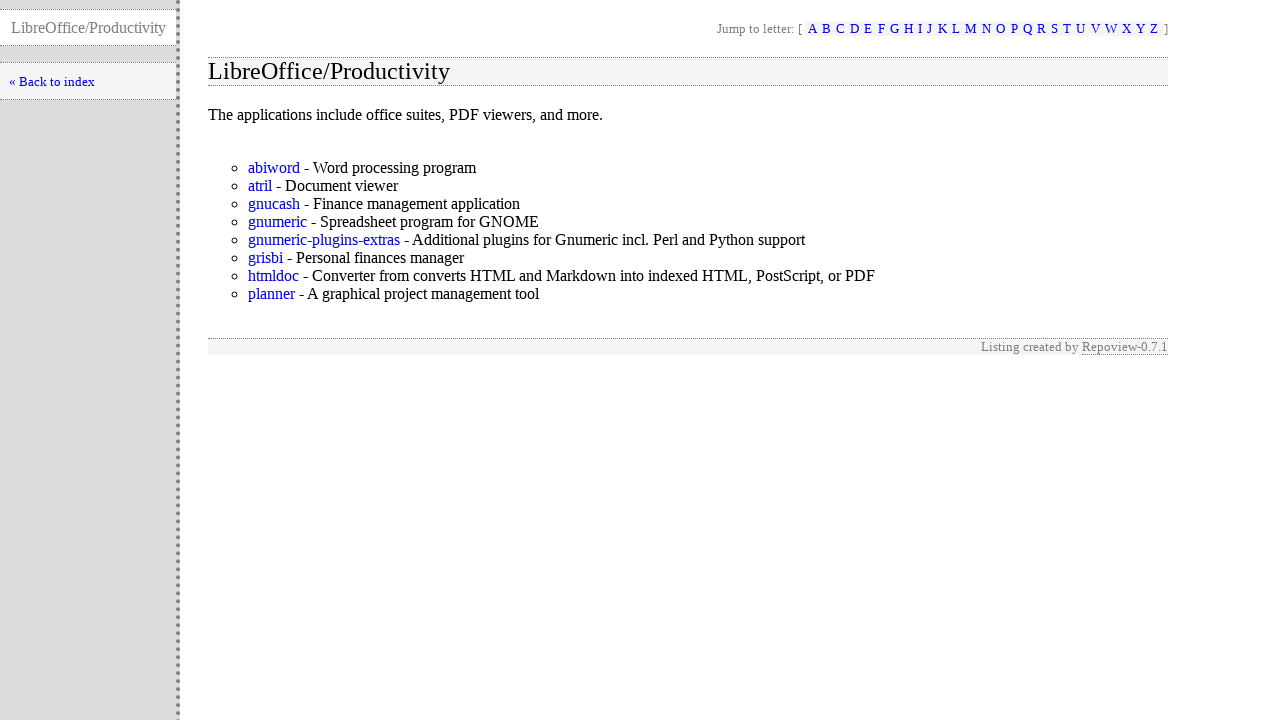

--- FILE ---
content_type: text/html; charset=UTF-8
request_url: http://mirror0.alcancelibre.org/aldos/1.4/updates/x86_64/repoview/libreoffice.group.html
body_size: 1086
content:
<!DOCTYPE html PUBLIC "-//W3C//DTD XHTML 1.0 Strict//EN" "http://www.w3.org/TR/xhtml1/DTD/xhtml1-strict.dtd">
<html>
<head>
  <title>RepoView: Repoview</title>
  <link rel="stylesheet" href="layout/repostyle.css" type="text/css" />
  <meta name="robots" content="index,follow" />
</head>
<body>
    <div class="levbar">
    <p class="pagetitle">LibreOffice/Productivity</p>
    <ul class="levbarlist">
	<li>
        <a href="index.html" title="Back to the index page" class="nlink">« Back to index</a>
	</li>
    </ul>
    </div>
    <div class="main">
        <p class="nav">Jump to letter: [
          <span class="letterlist">
            <a class="nlink" href="letter_a.group.html">A</a><a class="nlink" href="letter_b.group.html">B</a><a class="nlink" href="letter_c.group.html">C</a><a class="nlink" href="letter_d.group.html">D</a><a class="nlink" href="letter_e.group.html">E</a><a class="nlink" href="letter_f.group.html">F</a><a class="nlink" href="letter_g.group.html">G</a><a class="nlink" href="letter_h.group.html">H</a><a class="nlink" href="letter_i.group.html">I</a><a class="nlink" href="letter_j.group.html">J</a><a class="nlink" href="letter_k.group.html">K</a><a class="nlink" href="letter_l.group.html">L</a><a class="nlink" href="letter_m.group.html">M</a><a class="nlink" href="letter_n.group.html">N</a><a class="nlink" href="letter_o.group.html">O</a><a class="nlink" href="letter_p.group.html">P</a><a class="nlink" href="letter_q.group.html">Q</a><a class="nlink" href="letter_r.group.html">R</a><a class="nlink" href="letter_s.group.html">S</a><a class="nlink" href="letter_t.group.html">T</a><a class="nlink" href="letter_u.group.html">U</a><a class="nlink" href="letter_v.group.html">V</a><a class="nlink" href="letter_w.group.html">W</a><a class="nlink" href="letter_x.group.html">X</a><a class="nlink" href="letter_y.group.html">Y</a><a class="nlink" href="letter_z.group.html">Z</a>
          </span>]
        </p>
        <h2>LibreOffice/Productivity</h2>
	<p>The applications include office suites, PDF viewers, and more.</p>
        <ul class="pkglist">
          <li>
            <a href="abiword.html" class="inpage">abiword</a> -
            <span>Word processing program</span>
          </li><li>
            <a href="atril.html" class="inpage">atril</a> -
            <span>Document viewer</span>
          </li><li>
            <a href="gnucash.html" class="inpage">gnucash</a> -
            <span>Finance management application</span>
          </li><li>
            <a href="gnumeric.html" class="inpage">gnumeric</a> -
            <span>Spreadsheet program for GNOME</span>
          </li><li>
            <a href="gnumeric-plugins-extras.html" class="inpage">gnumeric-plugins-extras</a> -
            <span>Additional plugins for Gnumeric incl. Perl and Python support</span>
          </li><li>
            <a href="grisbi.html" class="inpage">grisbi</a> -
            <span>Personal finances manager</span>
          </li><li>
            <a href="htmldoc.html" class="inpage">htmldoc</a> -
            <span>Converter from converts HTML and Markdown into indexed HTML, PostScript, or PDF</span>
          </li><li>
            <a href="planner.html" class="inpage">planner</a> -
            <span>A graphical project management tool</span>
          </li>
        </ul>
        <p class="footernote">
          Listing created by
          <a onclick="window.open(this.href, '_blank'); return false;" href="https://github.com/sergiomb2/repoview/" class="repoview">Repoview-0.7.1</a>
        </p>
    </div>
</body>
</html>